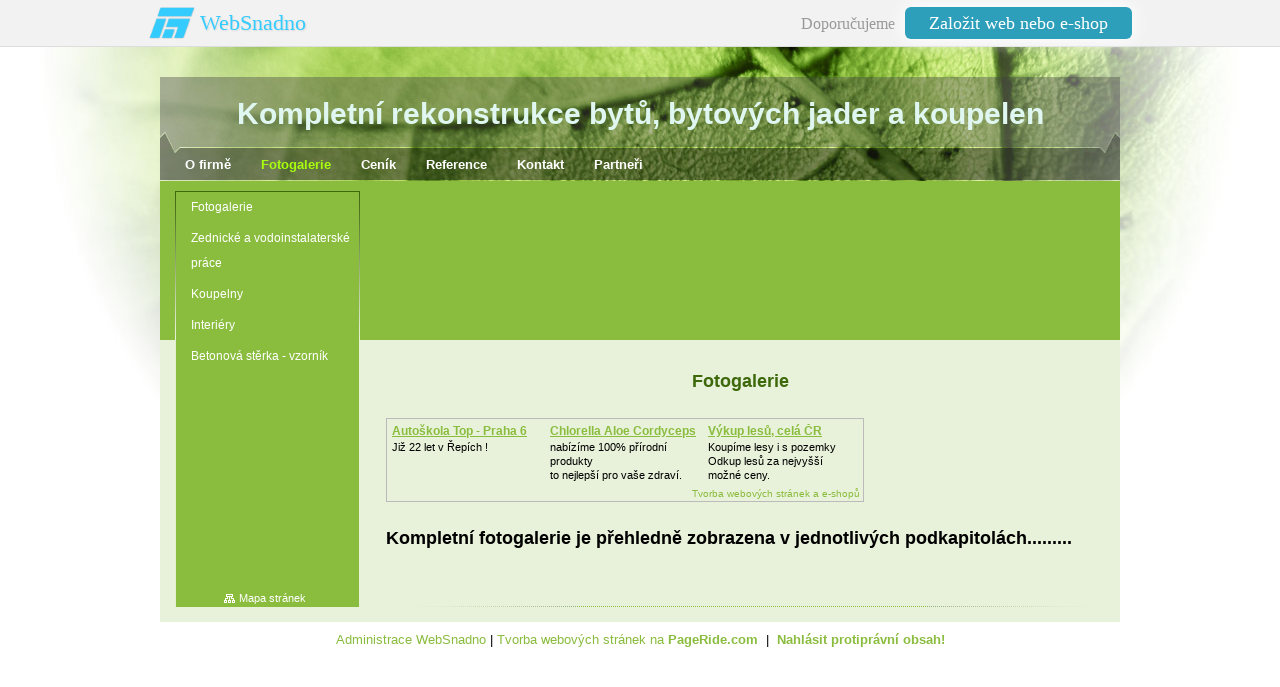

--- FILE ---
content_type: text/html
request_url: http://www.m-rekonstrukce.websnadno.cz/Fotogalerie.html
body_size: 2925
content:
<?xml version="1.0" encoding="utf-8"?>
<!DOCTYPE html PUBLIC "-//W3C//DTD XHTML 1.0 Transitional//EN" "http://www.w3.org/TR/xhtml1/DTD/xhtml1-transitional.dtd">
<html xmlns="http://www.w3.org/1999/xhtml" xml:lang="cs" lang="cs">
    <head>
        
							<meta http-equiv="X-UA-Compatible" content="IE=9" />

							<meta http-equiv="content-type" content="text/html; charset=utf-8" />

							<title>Fotogalerie | Kompletní realizace interiérů</title>

							<meta name="description" content="rekonstrukce bytového jádra, zednické práce, vodoinstalatérské práce, rekonsturkce bytových jader, koupelny, obkladačské práce, zednictví, valašské meziříčí" />
							<meta name="keywords" content="zednické práce valašské meziříčí, rekonstrukce bytových jader, koupelny, podhledový beton, betonová stěrka,  rekonstrukce," />

							<meta name="version" content="Free" />
							<meta name="author" content="Web generated by WebSnadno.cz service, for content is responsible external user." />
							<meta name="webmaster" content="Web generated by WebSnadno.cz service, for content is responsible external user." />
							<meta name="copyright" content="Web generated by WebSnadno.cz service, for content is responsible external user." />

							<meta name="robots" content="index,follow" />
							<meta name="googlebot" content="index,follow,snippet,archive" />

							<link href="/sablona/css.css?rand=1573829172" rel="stylesheet" type="text/css" media="all" id="stylesheet" />

							<!--[if lt IE 7]>
							<style type="text/css">
								.widget_area {border-bottom: 1px solid #8ABC3E;border-left: 1px solid #8ABC3E;margin-bottom:0px;padding-bottom:0px;}
								.widget_area, .widget_title, .widget_content {background: none;}
							</style>
							<![endif]-->

							
							<script type="text/javascript" src="https://w1.websnadno.cz/html/jQuery/jquery-1.7.1.min.js"></script><script type="text/javascript" src="https://w1.websnadno.cz/html/jQuery/fancybox-1.3.4.js"></script><script type="text/javascript" src="https://w1.websnadno.cz/html/jQuery/jquery.mousewheel-3.0.4.pack.js"></script><script type="text/javascript" src="https://w1.websnadno.cz/html/js/listovani.js?v=8"></script><link rel="stylesheet" href="https://w1.websnadno.cz/html/jQuery/css/fancybox/fancybox-1.3.4.css" type="text/css" media="screen" /><script type="text/javascript" language="javascript" src="https://w1.websnadno.cz/html/js/auto_fancybox.js?v=5"></script><style type="text/css">
				.reklama_h {
					border: 1px solid #bbb;
					width:476px;
				}
				.reklama_t {
					margin: 5px;
					width: 148px;
					font-size:11px;
					line-height: 14px;
					text-align:left;
					float:left;
					overflow: hidden;
				}
				.reklama_t h3 {
					font-size:12px;
					font-weight:bold;
					height: 16px;
					margin: 0;
					padding: 0;
					text-decoration:underline !important;
					overflow:hidden;
				}
				.reklama_t p, .reklama_t p a {
					text-decoration:none !important;
					margin:0;
					color:#000000
				}
				.reklama_p {
					clear:left;
					text-align:right;
					color:#bbb;
					font-size:10px;
					line-height: 10px;
					padding:2px 3px;
				}
				</style><style type="text/css">
body { margin-top:47px !important; }
#wbs_lista9695 { border-bottom:solid #ddd 1px; color:#999; position:fixed; top:0px; left:0px; height:46px; line-height:46px; width:100%; z-index:9999; background-color:#f2f2f2; font-family:Tahoma; font-size:16px; text-align:right; }
#wbs_lista9695 div { max-width:1024px; margin: 0 auto; }
#wbs_lista9695 #lista_logo { text-shadow: 1px 1px 2px rgba(0,0,0,0.1); height:46px; line-height:46px; font-size:22px; color:#34cbff; float:left; padding-left:72px; background-image:url('https://w1.websnadno.cz/html/pic/logo-48h.png'); background-repeat:no-repeat; background-position: 20px 5px; background-size:48px; }
#wbs_lista9695 #lista_logo:hover { text-decoration:none; }
#wbs_lista9695 #lista_button { padding: 6px 24px; margin:0 20px 0 10px; font-size: 18px; box-shadow: 0 0 16px 4px rgba(255,255,255,0.75); border-radius: 6px; color:#fff; background-color:#2d9fbb; text-decoration:none; height:30px; text-align:center;  }
#wbs_lista9695 #lista_button:hover { background-color:#36bee0; text-decoration:none; }
@media screen and (max-width: 600px) {
	#wbs_lista9695 #lista_logo {display:none;}
}
</style>        <!--[if lt IE 7]>
        <style type="text/css">
            #sub-nav a:link, #sub-nav a:visited, #sub-nav a:active{width: 183px;}
        </style>
        <![endif]-->
    </head>
    <body>
		<div id="wbs_lista9695"><div><a id="lista_logo" href="https://www.websnadno.cz" title="www.websnadno.cz">WebSnadno</a>Doporučujeme<a id="lista_button" href="https://www.websnadno.cz" title="www.websnadno.cz">Založit web nebo e-shop</a></div></div>        <div id="wrapper">
            <div id="wrap-main">
                <div id="header-top">
                    <div id="language"></div>
                </div>
                <div id="header">
                    <h1><span>Kompletní rekonstrukce bytů‚ bytových jader a koupelen</span></h1>
                </div>
                <div id="main-nav">
                    
<ul>
	<li>
		<a href="/" id="menu_main_0">
			<span>O firmě</span>
		</a>
	</li>
	<li>
		<a href="Fotogalerie.html" id="menu_main_selected">
			<span>Fotogalerie</span>
		</a>
	</li>
	<li>
		<a href="Cenik.html" id="menu_main_2">
			<span>Ceník</span>
		</a>
	</li>
	<li>
		<a href="Reference.html" id="menu_main_3">
			<span>Reference</span>
		</a>
	</li>
	<li>
		<a href="Kontakt.html" id="menu_main_4">
			<span>Kontakt</span>
		</a>
	</li>
	<li>
		<a href="Partneri-.html" id="menu_main_5">
			<span>Partneři </span>
		</a>
	</li>
</ul>
                </div>
                <div id="main-container">
                    <div id="inner-container">
                        <div id="sub-nav">
                            	<a href="Fotogalerie.html" id="menu_sub_0"><span>Fotogalerie</span></a>
	<a href="Zednicke-a-vodoinstalaterske-prace.html" id="menu_sub_1"><span>Zednické a vodoinstalaterské práce</span></a>
	<a href="Koupelny.html" id="menu_sub_2"><span>Koupelny</span></a>
	<a href="Interiery.html" id="menu_sub_3"><span>Interiéry</span></a>
	<a href="Betonova-sterka---vzornik.html" id="menu_sub_4"><span>Betonová stěrka - vzorník</span></a>
                        </div>
                        <div id="column-right">
                            <div id="logo"></div>
                            <div id="main-content">
                                <div id="heading-menu"><h2><span>Fotogalerie</span></h2></div>
                                
                                <div style="text-align:center;padding:10px 0px 10px 0px;"><div class="reklama_h"><div class="reklama_t"><h3><a href="http://www.autoskola-top.websnadno.cz/">Autoškola Top - Praha 6</a></h3><p><a href="http://www.autoskola-top.websnadno.cz/">Již 22 let v Řepích !<br /></a></p></div><div class="reklama_t"><h3><a href="http://www.naturgreen.cz/">Chlorella Aloe Cordyceps</a></h3><p><a href="http://www.naturgreen.cz/">nabízíme 100% přírodní produkty <br />to nejlepší pro vaše zdraví.</a></p></div><div class="reklama_t"><h3><a href="http://www.lesy-vykup.cz/">Výkup lesů, celá ČR</a></h3><p><a href="http://www.lesy-vykup.cz/">Koupíme lesy i s pozemky<br />Odkup lesů za nejvyšší možné ceny.</a></p></div><div class="reklama_p"><a href="https://www.websnadno.cz/">Tvorba webových stránek a e-shopů</a></div></div></div><div class="editable"><p>
	<span style="FONT-FAMILY: tahoma,geneva,sans-serif"><span style="FONT-SIZE: 18px"><strong>Kompletní fotogalerie je přehledně zobrazena v jednotlivých podkapitolách.........</strong></span></span></p>
</div>                            </div>
                        </div>
                        <div class="clear"></div>
                        <div id="addons">
                            <div id="pocitadlo">
                                
                                <div id="aktualizace"></div>
                            </div>
                            <div id="sitemap"><a href="?map"><span>Mapa stránek</span></a></div>
                            <div class="clear"></div>
                        </div>
                    </div>
                </div>
                <div id="footer"></div>
                <div id="copyright"><span><a href="https://www.pageride.com/cz/home/login/">Administrace WebSnadno</a> | <a href="https://www.websnadno.cz/" title="PageRide.com">Tvorba webových stránek na <strong>PageRide.com</strong></a>&nbsp;&nbsp;|&nbsp;&nbsp;<a href="https://w1.websnadno.cz/?stiznost=m-rekonstrukce.websnadno.cz%252FFotogalerie.html" title="Nahlásit obsah porušující pravidla, zákony nebo autorská práva. | Report illegal content."><strong>Nahlásit protiprávní obsah!</strong></a></span></div>
            </div>
        </div>
    </body>
</html>


--- FILE ---
content_type: text/css
request_url: http://www.m-rekonstrukce.websnadno.cz/sablona/css.css?rand=1573829172
body_size: 1839
content:
/*add by system*/
input.buttons, button.buttons {
	background-color:#3E690B;
	color:#ffffff;
	font-weight:bold;
	cursor: pointer;
	text-decoration: none;
}
input.buttons:hover, button.buttons:hover {
	background-color:#8ABC3E;
	color:#000000;
	text-decoration: none;
}
.errmsg {
	background: url("http://w1.websnadno.cz/html/sablony/univerzalni/errmsg.png") top left no-repeat;
	width: 272px; height: 33px; text-align: center; margin: 5px 13px; line-height: 39px; color: #990000; font-weight: bold; font-size: 13px;
}
.diskuzeram {
	background-color:#3E690B;
	border:1px solid #8ABC3E;
	color:#ffffff;
	font-weight:bold;
}
.diskuzeoddeleni {
	border-bottom:1px solid #8ABC3E;
}
td,th {
	font-size:13px;
}
/*add by system*/

body {
    background-color: #fff;
    font-size: 62.5%;
    font-family: Arial, Helvetica, sans-serif;
    text-align: center;
    margin: 0 auto;
}
h1 {
    margin: 0 0 15px 0;
    font-size: 1.5em;
}
h2 {
    margin: 14px 0;
    font-size: 1.4em;
}
h3 {
    margin: 13px 0;
    font-size: 1.3em;
}
h4 {
    margin: 12px 0;
    font-size: 1.2em;
}
h5 {
    margin: 11px 0;
    font-size: 1.1em;
}
h6 {
    margin: 10px 0;
    font-size: 1.0em;
}
a:link {
    color: #8ABC3E;
    text-decoration: none;
}
a:visited {
    color: #b8db83;
    text-decoration: none;
}
a:active {
    color: #b8db83;
    text-decoration: none;
}
a:hover {
    color: #3E690B;
    text-decoration: underline;
}
hr {
    display: block;
    position: relative;
    padding: 0;
    margin: 6px auto;
    height: 2px;
    max-height: 0; 
    border: none;
    border-top: 1px solid #9cd446;
    border-bottom: 1px solid #FFF;
    font-size: 1px;
    line-height: 0;
}
legend {
    color: #3E690B;
}
.clear {
    clear: both;
}
#wrapper {
    text-align: center;
    margin: 0 auto;
    background: url("http://w1.websnadno.cz/html/sablony/adtpl/16/10/outer-bg.jpg") top center no-repeat;
}
#wrap-main {
    text-align: center;
    margin: 0 auto;
    width: 960px;
}
#header-top {
    width: 960px;
    height: 30px;
    background: url("http://w1.websnadno.cz/html/sablony/adtpl/16/10/top-header.jpg") top left no-repeat;
    position: relative;
}
#header {
    width: 960px;
    height: 71px;
    position: relative;
    background: url("http://w1.websnadno.cz/html/sablony/adtpl/16/10/header.jpg") top left no-repeat;
}
div#header h1 {
    line-height: 69px; 
    margin: 0px 20px 0px 20px;
    padding-top: 2px;
    font-size: 3em;
    height: 69px;
    overflow: hidden;
    font-weight: bold;
    color: #DFF7F0;
    text-align: center;
}
div#language {
    position: absolute;
    top: 6px;
    right: 6px;
    color: #000;
}
#language div {
    float: left;
}
#language a:link, #language a:visited, #language a:active {
    color: #000;
    text-decoration: none;
    margin: 0px 5px 5px 0px;
    font-size: 1.1em;
    font-weight: bold;
}
#language a:hover {
    color: #3E690B;
    text-decoration: underline;
}
#main-nav ul {
    width: 960px;
    background: url("http://w1.websnadno.cz/html/sablony/adtpl/16/10/main-menu.jpg") top left no-repeat;
    list-style: none;
    float: left;
    margin: 0px;
    padding: 0px 10px;
    min-height: 33px;
    text-align: left;
}
html>body #main-nav ul {
    width: 940px;
}
#main-nav li {
    display: inline;
    height: 33px;
    line-height: 33px;
}
#main-nav a:link, #main-nav a:visited, #main-nav a:active {
    float: left;
    font-weight: bold;
    text-decoration: none;
    color: #fff;
    height: 33px;
    line-height: 33px;
    text-align: left;
    font-size: 1.3em;
    outline: none;
}
#main-nav a:hover {
    color: #a7ff0e;
}
#main-nav a#menu_main_selected {
    color: #a7ff0e;
}
html>body #main-nav span {
    width: 100%;
}
#main-nav span {
    display: inline;
    line-height: 33px;
    height: 33px;
    text-align: left;
    cursor: pointer;
    margin: 0px 15px;
    float: left;
}
#main-container {
    width: 960px;
    background: url("http://w1.websnadno.cz/html/sablony/adtpl/16/10/bg.gif") top left repeat-y;
    clear: both;
}
#inner-container {
    background: url("http://w1.websnadno.cz/html/sablony/adtpl/16/10/logo-bg.jpg") top left no-repeat;
    width: 960px;
    position: relative;
}
#logo {
    background: url("") top left no-repeat;
    margin: 10px 0px;
    width: 739px;
    height: 139px;
}
#sub-nav {
    float: left;
    width: 183px;
    margin: 11px 12px 20px 16px;
    display: inline;
    overflow: hidden;
}
#sub-nav a:link, #sub-nav a:visited, #sub-nav a:active {
    display: block;
    text-decoration: none;
    color: #fff;
    font-size: 1.2em;
    line-height: 25px;
    text-align: left;
    padding-top: 3px;
    padding-bottom: 3px;
    border-left: 10px solid #8abc3e;
}
#sub-nav a:hover {
    background-color: #3e690b;
    font-weight: bold;
    border-left: 10px solid #a7ff0e;
}
#sub-nav a span, #sub-nav a:visited span, #sub-nav a:active span {
    padding-left: 5px;
    display: block;
}
#column-right {
    float: left;
    width: 740px;
}
#heading-menu {
	margin: 14px 0;
}
#heading-menu h2 {
	margin: 0;
}
#heading-menu span {
	color: #3E690B;
	margin: 0px 0px 10px 0px;
	padding-left: 0px;
	display: block;
	text-align: center;
	line-height: 25px;
}
.widget {
    float: right;
    display: block;
    margin: 0px 0px 20px 20px;
    line-height: normal;
}
.widget_area {
    margin-bottom: 5px;
    background: url("http://w1.websnadno.cz/html/sablony/adtpl/16/10/bg-bottom.png") no-repeat bottom right;
	padding: 0px 0px 3px 0px;
}
.widget_title {
    padding: 10px 12px 0px 10px;
    font-size: 1.1em;
    font-weight: bold;
    background: url("http://w1.websnadno.cz/html/sablony/adtpl/16/10/bg-line.png") repeat-y top right;
}
.widget_content {
    background: url("http://w1.websnadno.cz/html/sablony/adtpl/16/10/bg-line.png") repeat-y top right;
    padding: 10px 12px 10px 10px;
}
#main-content {
    width: 708px;
    margin: 25px 15px 27px 15px;
    font-size: 1.3em;
    line-height: 1.5;
    text-align: justify;
    overflow: hidden;
    min-height: 200px;
}
#addons {
    width: 960px;
    height: 14px;
}
#pocitadlo {
    font-size: 1.1em;
    float: right;
    color: #404040;
    position: relative;
    width: 750px;
    height: 14px;
}
#aktualizace {
    padding: 0;
    position: absolute;
    bottom: 0px;
    right: 15px;
}
#sitemap {
    width: 210px;
    height: 14px;
    float: left;
    font-size: 1.1em;
}
#sitemap a:link, #sitemap a:visited, #sitemap a:active {
    background: url("http://w1.websnadno.cz/html/sablony/adtpl/16/10/sitemap-w.gif") center left no-repeat;
    color: #fff;
    padding-left: 15px;
    text-decoration: none;
}
#sitemap a:hover {
    text-decoration: underline;
}
#footer {
    width: 960px;
    background: url("http://w1.websnadno.cz/html/sablony/adtpl/16/10/footer.gif") top left no-repeat;
    height: 26px;
}
#copyright span {
    padding-bottom: 5px;
    display: block;
    font-size: 1.3em;
}

div.widget_nadpis {
    width: 190px;
    padding-top: 3px;
    text-align: center;
    display: block;
    color: #3f6a0c;
    font-weight: bold;
    background: url("http://w1.websnadno.cz/html/sablony/adtpl/16/10/w_nadpis.gif") top left no-repeat;
}
div.widget_nadpis span {
    line-height: 27px;
    height: 27px;
    overflow: hidden;
    display: block;
}
ul.widget_sekce {
    width: 190px;
    margin: 0;
    padding: 0;
    text-align: center;
    list-style-type: none;
}
ul.widget_sekce a:link, ul.widget_sekce a:visited, ul.widget_sekce a:active {
    width: 190px;
    line-height: 27px;
    padding-top: 3px;
    background-color: #8abc3e;
    color: #fff;
    font-weight: bold;
    display: block;
    margin-top: 1px;
}
ul.widget_sekce a:hover {
    background-color: #3E690B !important;
    text-decoration: none !important;
}
ul.widget_sekce a:link span, ul.widget_sekce a:visited span, ul.widget_sekce a:active span {
    width: 180px;
    display: block;
    margin: 0 auto;
    text-align: center;
    cursor: pointer;
}

--- FILE ---
content_type: application/javascript
request_url: https://w1.websnadno.cz/html/js/listovani.js?v=8
body_size: 8131
content:
$(document).ready(function(){
	LISTING.init({
		selectorTitle: $("div.editable[title]").get(),
		anchorBlockClass: $(".listovaniAnchorKontejner"),
		titleChange: "atitle",
		navClass:"clickable",
		anchorsClass: "clickableGroupId",
		anchorSelectedClass: "clickableActive",
		hashName: window.location.hash.replace("#",''),
		fontBoost: 3,
		firstHidden: "%empty%",
		scrollUp: "%top%"
	});
});
// namespace LISTING
var LISTING = window.LISTING || {};
LISTING = (function () {
	function prepareForBrowsing () {
		var scrollUpLength = LISTING.param.scrollUp.length;
		LISTING.internalParam.nowDisplayed = 0;
		for (var i = 0; i < LISTING.internalParam.selectorTitleLength; i++) {
			var urlTitle = getFullTitle(i);
			var hashTitle = getHashName(urlTitle);

			var step = 1;
			hideDivision(i, step);
			if (hashTitle === LISTING.param.firstHidden) {
				step = 0;
				hideDivision(i, step);
				LISTING.internalParam.nowDisplayed = false;
				LISTING.internalParam.firstHidden = true;
			}
			var titles = stripScrollUpSetting(i, urlTitle,hashTitle, scrollUpLength);
			if (step === 1) {
				createAnchors(i, titles, LISTING.internalParam.selectorTitleLength);
			}
			
			replaceAttribute(i, titles);
			LISTING.internalParam.hashTitle[i] = titles.hashTitle; // save title for later
		}
		// remove helping anchor
		$(LISTING.param.anchorBlockClass).remove();
	}
	
	function replaceAttribute (key,titles) {
		$(LISTING.param.selectorTitle[key]).attr(LISTING.param.titleChange, titles.hashTitle);
		$(LISTING.param.selectorTitle[key]).removeAttr("title");
	}
	/* @param key int - from for loop
	 * @param titles string
	 * @param delka int - number of editable
	 * @return void
	 */
	function createAnchors (key, titles, delka) {
		for (var i = 0, length = LISTING.param.anchorBlockClass.length; i < length; i++){
			$(LISTING.param.anchorBlockClass[i]).parent().append(
				'<a class="'+LISTING.param.anchorsClass+"_"+i+' '+LISTING.param.navClass+'" href="'+titles.urlTitle+'" title="'+titles.hashTitle+'">'+titles.hashTitle+'</a>'
			);
		}
		if (delka-1 != key) {
			$(LISTING.param.anchorBlockClass).parent().append('&nbsp;<span>|</span>&nbsp;');
		}
	}
	/* Hides first to last if param step is 0 or second to last if step is 1 in for loop
	 * @param key int - from for loop
	 * @param step int 1 or 0
	 * @return void
	 */
	function hideDivision (key, step) {
		$(LISTING.param.selectorTitle[key+step]).css('display','none');
	}
	/* Hides all divisions except division with key from loop
	 * @param key int division number for not hiding
	 * @return void
	 */
	function hideAllDivisions(key) {
		for (var i = 0; i < LISTING.internalParam.selectorTitleLength; i++) {
			if (key != i) {
				$(LISTING.param.selectorTitle[i]).css('display','none');
			}
		}
	}
	/* If title has scrollUp text (parameters), then delete him from both titles.
	 * @param key int - from for loop
	 * @param urlTitle string
	 * @param hashTitle string
	 * @param scrollUpLength int - length of string
	 * @return object - both titles
	 */
	function stripScrollUpSetting (key,urlTitle, hashTitle, scrollUpLength) {
		var hashTitleLength = hashTitle.length;
		var hashSelect = hashTitle.substring(hashTitleLength - scrollUpLength); // poslednich 5 pismen
		
		if (hashSelect === LISTING.param.scrollUp) {
			if (LISTING.internalParam.firstHidden) {
				key = key-1;
			}
			LISTING.internalParam.scrollUp[key] = true;
			var urlTitleLength = urlTitle.length;
			return {
				hashTitle: hashTitle.substring(0, hashTitleLength - scrollUpLength),
				urlTitle: urlTitle.substring(0, urlTitleLength - scrollUpLength)
			};
		} else {
			return {
				hashTitle: hashTitle,
				urlTitle: urlTitle
			};
		}
	}
	
	function scrollUp (whereTo) {
		var pozice = $(whereTo).offset();
		pozice.top = pozice.top-50;
		$('html, body').animate({scrollTop:pozice.top}, 'fast');
	}
	
	function getFullTitle (key) {
		return $(LISTING.param.selectorTitle[key]).attr('title');
	}
	
	function getHashName (string) {
		var hashPosition = string.indexOf("#");
		return string.substring(hashPosition+1); // odstranuju # z hashe
	}
	
	function showFromAddress () {
		if (LISTING.param.hashName !== "") {
			for (var i = 0; i < LISTING.internalParam.selectorTitleLength; i++) {
				if (LISTING.param.hashName === LISTING.internalParam.hashTitle[i]) {
					$(LISTING.param.selectorTitle[i]).css('display','block');
					hideAllDivisions(i);
					LISTING.internalParam.nowDisplayed = i;
				}
			}
		}
	}
	
	function deleteFirstHidden () {
		if (LISTING.internalParam.hashTitle[0] == LISTING.param.firstHidden) {
			LISTING.param.selectorTitle.shift();
			LISTING.internalParam.hashTitle.shift();
			LISTING.internalParam.nowDisplayed = LISTING.internalParam.nowDisplayed - 1;
		}
	}
	
	function anchorFontBoost () {
		for (var i = 0, length = LISTING.param.anchorBlockClass.length; i < length; i++) {
			$('.'+LISTING.param.anchorSelectedClass+'.'+LISTING.param.anchorsClass+'_'+i)
				.css('font-size','-='+LISTING.param.fontBoost).removeClass(LISTING.param.anchorSelectedClass);
			$('.editable .'+LISTING.param.anchorsClass+'_'+i+':eq('+LISTING.internalParam.nowDisplayed+')')
				.css('font-size','+='+LISTING.param.fontBoost).addClass(LISTING.param.anchorSelectedClass);
		}
	}
	
	function getAnchorNumber (text) {
		if (!text) {
			text = this.title;
		}
		for (var i = 0, length = LISTING.internalParam.hashTitle.length; i < length; i++) {
			if (text === LISTING.internalParam.hashTitle[i]) {
				return i;
			}
		}
		return LISTING.internalParam.nowDisplayed;
	}
	
	function showEditable () {
		$(LISTING.param.selectorTitle).css('display','none');
		for (var i = 0, length = LISTING.param.selectorTitle.length; i < length; i++) {
			if ($(LISTING.param.selectorTitle[i]).attr("atitle") === this.title) {
				$(LISTING.param.selectorTitle[i])
					.css({'display':'block','opacity':'0'})
					.animate({opacity:1}, 250, function () {
						if($.browser.msie) {
							this.style.removeAttribute('filter');
						}
					});
				if (LISTING.internalParam.scrollUp[i]) {
					scrollUp(LISTING.param.selectorTitle[i]);
				}
			}
		}
	}
	function anchorClick () {
		for (var i = 0, length = LISTING.param.anchorBlockClass.length; i < length; i++) {
			$('.'+LISTING.param.anchorsClass+'_'+i).click(function () {
				LISTING.internalParam.nowDisplayed = getAnchorNumber.call(this);
				anchorFontBoost();
				showEditable.call(this);
			});
		}
	}
	
	function getUserAnchors () {
		var anchor = $("a:not(."+LISTING.param.navClass+")"),
			address = [],
			anchorHash = [];
		for (var i = 0, anchorLength = anchor.length; i < anchorLength; i++) {
			address[i] = $(anchor[i]).attr('href');
			if (address[i]) {
				var hashPos = address[i].indexOf("#");
				if (hashPos >= 0) {
					var title = matchTitle(unescape(address[i].substring(hashPos+1))); // odstranuju # z hashe, odstranuju %20 a kontroluju shodu s titulkem z obsahu
					if (title !== false) {
						anchorHash.push(anchor[i]);
					}
				}
			}
		}
		return anchorHash;
	}
	function matchTitle (title) {
		for (var i = 0, length = LISTING.internalParam.hashTitle.length; i < length; i++) {
			if (title == LISTING.internalParam.hashTitle[i]) {
				return title;
			}
		}
		return false;
	}
	function userAnchorClick () {
		var userAnchors = getUserAnchors();
		for (var j = 0, length = userAnchors.length; j < length; j++) {
			$(userAnchors[j]).click(function () { 
				var aHashText = $(this).attr('href');
				aHashText = unescape(getHashName(aHashText)); // odstranuju %20
				LISTING.internalParam.nowDisplayed = getAnchorNumber(aHashText);
				anchorFontBoost();
				$(this).attr("title", aHashText);
				showEditable.call(this);
			});
		}
	}
	
	return {
		init: function (parameters) {
			this.param = parameters;
			this.param.hashName = unescape(this.param.hashName);
			this.internalParam = {};
			this.internalParam.scrollUp = [];
			this.internalParam.hashTitle = [];
			this.internalParam.selectorTitleLength = LISTING.param.selectorTitle.length;
			
			prepareForBrowsing();
			showFromAddress();
			deleteFirstHidden();
			anchorFontBoost();
			anchorClick();
			userAnchorClick();
		}
	};
}());
